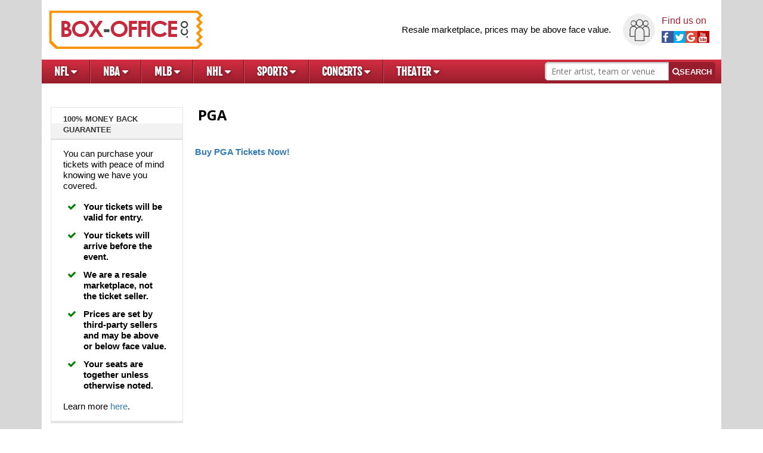

--- FILE ---
content_type: text/html;charset=UTF-8
request_url: https://www.box-office.co/events/pga-tickets
body_size: 7466
content:
<!DOCTYPE html>
<html>
<head>
	<link rel="canonical"
			      href="https://www.box-office.co/events/pga-tickets"/>
		<meta name="viewport" content="width=device-width,initial-scale=1">
<link href="/font-awesome/css/font-awesome.min.css" rel="stylesheet">
<link rel="stylesheet" type="text/css"
	href="/themes-min/common/common.min.css" />
<link rel="stylesheet" type="text/css" href="/themes-min/1/c4.min.css" />
<link rel="shortcut icon" type="image/x-icon"
		href="https://s3.amazonaws.com/ticketportal/p/favicons/3448.ico" />
<script>
	var contextPath = "";
</script>
<script src="https://ajax.googleapis.com/ajax/libs/jquery/1.12.0/jquery.min.js"></script>
<link rel="stylesheet" type="text/css"
	  href="//ajax.googleapis.com/ajax/libs/jqueryui/1.12.0/themes/smoothness/jquery-ui.css" />
<script
		src="//ajax.googleapis.com/ajax/libs/jqueryui/1.12.0/jquery-ui.min.js"></script>
<script type="text/javascript" src="/scripts/jquery.autocomplete.min.js"></script>
<script type="text/javascript" src="/1768601286/scripts/appUtil.js"></script>
<script type="text/javascript" src="/scripts/languageUtil.js"></script>
<script type="text/javascript" src="/scripts/suggestions.js"></script>
		<script type="text/javascript" src="/scripts/search.js"></script>
	<title>PGA Tickets</title>
	<meta name="description" content="" />
	<meta name="keywords" content="" />
	<script type="text/javascript" src="/1768601286/scripts/main.js"></script>
<link rel="icon" type="image/ico" href="https://s3.amazonaws.com/ticketnetwork/demo/box/favicon.ico"/>
<script>
    //Get parameters from URL

    function getUrlParameter(sParam) {
        var sPageURL = window.location.search.substring(1);
        var sURLVariables = sPageURL.split('&');
        for (var i = 0; i < sURLVariables.length; i++) {
            var sParameterName = sURLVariables[i].split('=');
            if (sParameterName[0] == sParam) {
                return sParameterName[1];
            }
        }
    }
    var evtid = getUrlParameter('evtid');
    var sortord = getUrlParameter('sortord');
    var sortcol = getUrlParameter('sortcol');
    var pageNum = getUrlParameter('pageNum');
</script>

<link href="https://s3.amazonaws.com/ticketnetwork/demo/box/box9-28.css" type="text/css" rel="stylesheet" />

<script type="text/javascript" src="https://s3.amazonaws.com/TNService/Js/tn_utilities-min.js"></script>

<!-- Google tag (gtag.js) -->
<script async src="https://www.googletagmanager.com/gtag/js?id=UA-69751830-1"></script>
<script>
  window.dataLayer = window.dataLayer || [];
  function gtag(){dataLayer.push(arguments);}
  gtag('js', new Date());
  gtag('config', 'UA-69751830-1');
</script>


<script>
$(document).ready(function() {
    var url = window.location.pathname;
    if (url === "/" || url === "/concerts" || url ==="/sports" || url === "/theater") {
        $(".leftGuarantee").hide();
    }
});
</script>
<style>
.geo-event > div:nth-child(3) span.hide-mobile, 
.geo-event > div:nth-child(3) span.ticket-count{
display:none;
}
.tn_results_tickets_text a {
    white-space: nowrap;
}
.tn_results_tickets_text a:hover{
text-decoration:none;
}
.geo-event div:nth-child(2):after{
display:none !important;
}

.geo-event-title a:after {
    display: inline-block;
    position: absolute;
    right: 15px;
    top: 50%;
    margin-top: -15px;
    width: 80px;
    height: 24px;
    content: "Tickets";
    font-weight: 700;
    color: rgb(255, 255, 255);
    text-align: center;
    padding-top: 6px;
    border-radius: 3px;
background: rgb(204, 0, 0);
}
.geo-event-title a:hover:after {
background:#e97303;
}
#side-bar img {
    margin: 0 auto;
    display: block;
}
@media screen and (max-width:860px) and (min-width:633px) {
	.geo-event-title a:after {
		/*font-family:fontAwesome;
		content:"\f0da";*/
content:'';		
font-size:16px;
		vertical-align:middle;
		width:27px;
		right:10px
	}
	.geo-event-title a::before{
		border-left:7px solid white;
		border-top:6px solid transparent;
		border-bottom:6px solid transparent;
		border-right:0;
		content:'';
		position:absolute;
		right:19px;
		z-index:1;
		border-radius:2px;
		top:50%;
		margin-top:-6px
	}
}
@media screen and (max-width:632px) {
	.geo-event-title a:after {
		width:80px;
		font-family:inherit;
		content:"Tickets";
		font-size:12px
	}
}
@media screen and (max-width:470px) {
	.geo-event-title a:after{
		font-size:16px;
		vertical-align:middle;
/*font-family:fontAwesome;
		content:"\f0da";*/
content:'';
				width:27px;
		right:10px
	}
	.geo-event-title a::before{
		border-left:7px solid white;
		border-top:6px solid transparent;
		border-bottom:6px solid transparent;
		border-right:0;
		content:'';
		position:absolute;
		right:19px;
		z-index:1;
		border-radius:2px;
		top:50%;
		margin-top:-6px
	}
#header img {
    width: auto;
}
#header-right > div {
    padding: 0 20px 0 15px;
}
}
</style>
<script>(function(w,d,t,r,u){var f,n,i;w[u]=w[u]||[],f=function(){var o={ti:"5224402"};o.q=w[u],w[u]=new UET(o),w[u].push("pageLoad")},n=d.createElement(t),n.src=r,n.async=1,n.onload=n.onreadystatechange=function(){var s=this.readyState;s&&s!=="loaded"&&s!=="complete"||(f(),n.onload=n.onreadystatechange=null)},i=d.getElementsByTagName(t)[0],i.parentNode.insertBefore(n,i)})(window,document,"script","//bat.bing.com/bat.js","uetq");</script><noscript><img src="//bat.bing.com/action/0?ti=5224402&Ver=2" height="0" width="0" style="display:none; visibility: hidden;" /></noscript>

<!-- Fathom - beautiful, simple website analytics -->
                <script src="https://cdn.usefathom.com/script.js" data-site="KQHJJLMA" defer></script>
              <!-- / Fathom -->

<!-- Clicky -->
<script async data-id="101415949" src="//static.getclicky.com/js"></script>
<!-- End Clicky Code -->

<script type="text/javascript"
	        src="/scripts/location.js"></script>
	<script type="text/javascript"
	        src="/scripts/resultsUtil.js"></script>
	<script src="/scripts/plugInFormat.js"
	        type="text/javascript"></script>
	<script src="/scripts/events.js" type="text/javascript"></script>
	<script src="/scripts/geoEvents.js" type="text/javascript"></script>
	<script src="/1768601286/scripts/eventList.js" type="text/javascript"></script>
</head>
<body>
<div id="container">
	<div id="header-wrap" style="background-color: #D7D7D7">
	<style>
#custom-links {display: block;}
</style>
<div id="header" class="cf"><a id="logo" href="/"> <img src="https://s3.amazonaws.com/ticketnetwork/demo/box/logo2.png"/></a><div id="header-right"><!-- <div id="contact"> <p>Call us at:</p><a href="tel:8555131879"  class="number" title="855-513-1879">855-513-1879</a></div>-->
<div id="disclaimer">Resale marketplace, prices may be above face value.</div><div id="social-media"> <p>Find us on</p><a class="facebook" target="_blank" href="https://www.facebook.com/theboxoffice.co"><i class="fa fa-facebook"></i></a><a class="twitter" target="_blank" href="https://twitter.com/boxoffice_co"><i class="fa fa-twitter"></i></a><a class="google" target="_blank" href="https://plus.google.com/+Boxofficetickets/"><i class="fa fa-google"></i></a><a class="youtube" target="_blank" href="https://www.youtube.com/channel/UCwLlG72ocF4jHbns_Jn4Zcw"><i class="fa fa-youtube"></i></a></div><!--Call us at:<a href="tel:1-855-513-1879">1(855) 513-1879--></a></div></div><div id="top-nav-wrap"> <div id="top-nav"> <div id="navToggle"><i class="fa fa-reorder"></i></div><div id="responsiveNav"><a href="/sports">Sports</a><a href="/concerts">Concerts</a><a href="/theater">Theater</a></div><ul id="top-nav-links" class="cf"> <li class="pro-sports-tab"><a href="/category/nfl">NFL <i class="fa fa-caret-down"></i></a> <div> <table id="tabNFL"> <tbody> <tr> <th colspan="4">AFC</th> </tr><tr> <th>North</th> <th>South</th> <th>East</th> <th>West</th> </tr><tr> <td><a href="/events/baltimore-ravens-tickets">Baltimore Ravens</a></td><td><a href="/events/houston-texans-tickets">Houston Texans</a></td><td><a href="/events/buffalo-bills-tickets">Buffalo Bills</a></td><td><a href="/events/denver-broncos-tickets">Denver Broncos</a></td></tr><tr> <td><a href="/events/cincinnati-bengals-tickets">Cincinnati Bengals</a></td><td><a href="/events/indianapolis-colts-tickets">Indianapolis Colts</a></td><td><a href="/events/miami-dolphins-tickets">Miami Dolphins</a></td><td><a href="/events/kansas-city-chiefs-tickets">Kansas City Chiefs</a></td></tr><tr> <td><a href="/events/cleveland-browns-tickets">Cleveland Browns</a></td><td><a href="/events/jacksonville-jaguars-tickets">Jacksonville Jaguars</a></td><td><a href="/events/new-england-patriots-tickets">New England Patriots</a></td><td><a href="/events/las-vegas-raiders-tickets">Las Vegas Raiders</a></td></tr><tr> <td><a href="/events/pittsburgh-steelers-tickets">Pittsburgh Steelers</a></td><td><a href="/events/tennessee-titans-tickets">Tennessee Titans</a></td><td><a href="/events/new-york-jets-tickets">New York Jets</a></td><td><a href="/events/los-angeles-chargers-tickets">Los Angeles Chargers</a></td></tr><tr> <td colspan="4"> <br></td></tr><tr> <th colspan="4">NFC</th> </tr><tr> <th>North</th> <th>South</th> <th>East</th> <th>West</th> </tr><tr> <td><a href="/events/chicago-bears-tickets">Chicago Bears</a></td><td><a href="/events/atlanta-falcons-tickets">Atlanta Falcons</a></td><td><a href="/events/dallas-cowboys-tickets">Dallas Cowboys</a></td><td><a href="/events/arizona-cardinals-tickets">Arizona Cardinals</a></td></tr><tr> <td><a href="/events/detroit-lions-tickets">Detroit Lions</a></td><td><a href="/events/carolina-panthers-tickets">Carolina Panthers</a></td><td><a href="/events/new-york-giants-tickets">New York Giants</a></td><td><a href="/events/los-angeles-rams-tickets">Los Angeles Rams</a></td></tr><tr> <td><a href="/events/green-bay-packers-tickets">Green Bay Packers</a></td><td><a href="/events/new-orleans-saints-tickets">New Orleans Saints</a></td><td><a href="/events/philadelphia-eagles-tickets">Philadelphia Eagles</a></td><td><a href="/events/san-francisco-49ers-tickets">San Francisco 49ers</a></td></tr><tr> <td><a href="/events/minnesota-vikings-tickets">Minnesota Vikings</a></td><td><a href="/events/tampa-bay-buccaneers-tickets">Tampa Bay Buccaneers</a></td><td><a href="/events/washington-commanders-tickets">Washington Commanders</a></td><td><a href="/events/seattle-seahawks-tickets">Seattle Seahawks</a></td></tr></tbody> </table> </div></li><li class="pro-sports-tab"><a href="/category/nba">NBA <i class="fa fa-caret-down"></i></a> <div> <table id="tabNBA"> <tbody> <tr> <th colspan="3">Eastern Conference</th> </tr><tr> <th>Atlantic</th> <th>Central</th> <th>Southeast</th> </tr><tr> <td><a href="/events/boston-celtics-tickets">Boston Celtics</a></td><td><a href="/events/chicago-bulls-tickets">Chicago Bulls</a></td><td><a href="/events/atlanta-hawks-tickets">Atlanta Hawks</a></td></tr><tr> <td><a href="/events/brooklyn-nets-tickets">Brooklyn Nets</a></td><td><a href="/events/cleveland-cavaliers-tickets">Cleveland Cavaliers</a></td><td><a href="/events/charlotte-hornets-tickets">Charlotte Hornets</a></td></tr><tr> <td><a href="/events/new-york-knicks-tickets">New York Knicks</a></td><td><a href="/events/detroit-pistons-tickets">Detroit Pistons</a></td><td><a href="/events/miami-heat-tickets">Miami Heat</a></td></tr><tr> <td><a href="/events/philadelphia-76ers-tickets">Philadelphia 76ers</a></td><td><a href="/events/indiana-pacers-tickets">Indiana Pacers</a></td><td><a href="/events/orlando-magic-tickets">Orlando Magic</a></td></tr><tr> <td><a href="/events/toronto-raptors-tickets">Toronto Raptors</a></td><td><a href="/events/milwaukee-bucks-tickets">Milwaukee Bucks</a></td><td><a href="/events/washington-wizards-tickets">Washington Wizards</a></td></tr><tr> <td colspan="3"> <br></td></tr><tr> <th colspan="3">Western Conference</th> </tr><tr> <th>Northwest</th> <th>Pacific</th> <th>Southwest</th> </tr><tr> <td><a href="/events/denver-nuggets-tickets">Denver Nuggets</a></td><td><a href="/events/golden-state-warriors-tickets">Golden State Warriors</a></td><td><a href="/events/dallas-mavericks-tickets">Dallas Mavericks</a></td></tr><tr> <td><a href="/events/minnesota-timberwolves-tickets">Minnesota Timberwolves</a></td><td><a href="/events/los-angeles-clippers-tickets">Los Angeles Clippers</a></td><td><a href="/events/houston-rockets-tickets">Houston Rockets</a></td></tr><tr> <td><a href="/events/oklahoma-city-thunder-tickets">Oklahoma City Thunder</a></td><td><a href="/events/los-angeles-lakers-tickets">Los Angeles Lakers</a></td><td><a href="/events/memphis-grizzlies-tickets">Memphis Grizzlies</a></td></tr><tr> <td><a href="/events/portland-trail-blazers-tickets">Portland Trail Blazers</a></td><td><a href="/events/phoenix-suns-tickets">Phoenix Suns</a></td><td><a href="/events/new-orleans-pelicans-tickets">New Orleans Pelicans</a></td></tr><tr> <td><a href="/events/utah-jazz-tickets">Utah Jazz</a></td><td><a href="/events/sacramento-kings-tickets">Sacramento Kings</a></td><td><a href="/events/san-antonio-spurs-tickets">San Antonio Spurs</a></td></tr></tbody> </table> </div></li><li class="pro-sports-tab"><a href="/category/mlb">MLB <i class="fa fa-caret-down"></i></a> <div> <table id="tabMLB"> <tbody> <tr> <th colspan="3">American League</th> </tr><tr> <th>East</th> <th>Central</th> <th>West</th> </tr><tr> <td><a href="/events/baltimore-orioles-tickets">Baltimore Orioles</a></td><td><a href="/events/chicago-white-sox-tickets">Chicago White Sox</a></td><td><a href="/events/houston-astros-tickets">Houston Astros</a></td></tr><tr> <td><a href="/events/boston-red-sox-tickets">Boston Red Sox</a></td><td><a href="/events/cleveland-guardians-tickets">Cleveland Guardians</a></td><td><a href="/events/los-angeles-angels-tickets">Los Angeles Angels</a></td></tr><tr> <td><a href="/events/new-york-yankees-tickets">New York Yankees</a></td><td><a href="/events/detroit-tigers-tickets">Detroit Tigers</a></td><td><a href="/events/oakland-athletics-tickets">The Athletics</a></td></tr><tr> <td><a href="/events/tampa-bay-rays-tickets">Tampa Bay Rays</a></td><td><a href="/events/kansas-city-royals-tickets">Kansas City Royals</a></td><td><a href="/events/seattle-mariners-tickets">Seattle Mariners</a></td></tr><tr> <td><a href="/events/toronto-blue-jays-tickets">Toronto Blue Jays</a></td><td><a href="/events/minnesota-twins-tickets">Minnesota Twins</a></td><td><a href="/events/texas-rangers-tickets">Texas Rangers</a></td></tr><tr> <td colspan="3"> <br></td></tr><tr> <th colspan="3">National League</th> </tr><tr> <th>East</th> <th>Central</th> <th>West</th> </tr><tr> <td><a href="/events/atlanta-braves-tickets">Atlanta Braves</a></td><td><a href="/events/chicago-cubs-tickets">Chicago Cubs</a></td><td><a href="/events/arizona-diamondbacks-tickets">Arizona Diamondbacks</a></td></tr><tr> <td><a href="/events/miami-marlins-tickets">Miami Marlins</a></td><td><a href="/events/cincinnati-reds-tickets">Cincinnati Reds</a></td><td><a href="/events/colorado-rockies-tickets">Colorado Rockies</a></td></tr><tr> <td><a href="/events/new-york-mets-tickets">New York Mets</a></td><td><a href="/events/milwaukee-brewers-tickets">Milwaukee Brewers</a></td><td><a href="/events/los-angeles-dodgers-tickets">Los Angeles Dodgers</a></td></tr><tr> <td><a href="/events/philadelphia-phillies-tickets">Philadelphia Phillies</a></td><td><a href="/events/pittsburgh-pirates-tickets">Pittsburgh Pirates</a></td><td><a href="/events/san-diego-padres-tickets">San Diego Padres</a></td></tr><tr> <td><a href="/events/washington-nationals-tickets">Washington Nationals</a></td><td><a href="/events/st-louis-cardinals-tickets">St Louis Cardinals</a></td><td><a href="/events/san-francisco-giants-tickets">San Francisco Giants</a></td></tr></tbody> </table> </div></li><li class="pro-sports-tab"><a href="/category/nhl">NHL <i class="fa fa-caret-down"></i></a> <div> <table id="tabNHL"> <tbody> <tr> <th colspan="2">Eastern</th> <th colspan="2">Western</th> </tr><tr> <th>Atlantic</th> <th>Metropolitan</th> <th>Pacific</th> <th>Central</th> </tr>
<tr><td><a href="/events/boston-bruins-tickets">Boston Bruins</a></td><td><a href="/events/carolina-hurricanes-tickets">Carolina Hurricanes</a></td><td><a href="/events/anaheim-ducks-tickets">Anaheim Ducks</a></td><td><a href="/events/chicago-blackhawks-tickets">Chicago Blackhawks</a></td></tr><tr><td><a href="/events/buffalo-sabres-tickets">Buffalo Sabres</a></td><td><a href="/events/columbus-blue-jackets-tickets">Columbus Blue Jackets</a></td><td><a href="/events/calgary-flames-tickets">Calgary Flames</a></td><td><a href="/events/colorado-avalanche-tickets">Colorado Avalanche</a></td></tr><tr> <td><a href="/events/detroit-red-wings-tickets">Detroit Red Wings</a></td><td><a href="/events/new-jersey-devils-tickets">New Jersey Devils</a></td><td><a href="/events/edmonton-oilers-tickets">Edmonton Oilers</a></td><td><a href="/events/dallas-stars-tickets">Dallas Stars</a></td></tr><tr> <td><a href="/events/florida-panthers-tickets">Florida Panthers</a></td><td><a href="/events/new-york-islanders-tickets">New York Islanders</a></td><td><a href="/events/los-angeles-kings-tickets">Los Angeles Kings</a></td><td><a href="/events/minnesota-wild-tickets">Minnesota Wild</a></td></tr><tr><td><a href="/events/dallas-stars-tickets">Montreal Canadiens</a></td><td><a href="/events/new-york-rangers-tickets">New York Rangers</a></td><td><a href="/events/san-jose-sharks-tickets">San Jose Sharks</a></td><td><a href="/events/nashville-predators-tickets">Nashville Predators</a></td></tr><tr><td><a href="/events/ottawa-senators-tickets">Ottawa Senators</a></td><td><a href="/events/philadelphia-flyers-tickets">Philadelphia Flyers</a></td><td><a href="/events/seattle-kraken-tickets">Seattle Kraken</a></td><td><a href="/events/st-louis-blues-tickets">St Louis Blues</a></td></tr><tr> <td><a href="/events/tampa-bay-lightning-tickets">Tampa Bay Lightning</a></td><td><a href="/events/pittsburgh-penguins-tickets">Pittsburgh Penguins</a></td><td><a href="/events/vancouver-canucks-tickets">Vancouver Canucks</a></td><td><a href="/events/utah-mammoth-tickets">Utah Mammoth</a></td><tr><td><a href="/events/toronto-maple-leafs-tickets"">Toronto Maple Leafs</a></td><td><a href="/events/washington-capitals-tickets">Washington Capitals</a></td><td><a href="/events/vegas-golden-knights-tickets">Vegas Golden Knights</a></td><td><a href="/events/winnipeg-jets-tickets">Winnipeg Jets</a></td></tr></tbody> </table> </div></li><li class=""><a href="/sports">Sports <i class="fa fa-caret-down"></i></a> <div> <table id="tabSports"> <tbody> <tr> <td class="responsive-sports"><a href="/category/NFL">NFL Football</a></td><td><a href="/category/ncaa-football">NCAA Football</a></td><td><a href="/category/wwe">WWE Wrestling</a></td></tr><tr> <td class="responsive-sports"><a href="/category/nba">NBA Basketball</a></td><td><a href="/category/ncaa-basketball">NCAA Basketball</a></td><td><a href="/category/boxing">Boxing</a></td></tr><tr> <td class="responsive-sports"><a href="/category/mlb">MLB Baseball</a></td><td><a href="/category/soccer">Soccer</a></td><td><a href="/category/mma">MMA</a></td></tr><tr> <td class="responsive-sports"><a href="/category/nhl">NHL Hockey</a></td><td><a href="/category/racing">Racing</a></td><td><a href="/category/golf">Golf</a></td></tr><tr> <td><a href="/category/extreme">Extreme Sports</a></td><td><a href="/category/tennis">Tennis</a></td></tr></tbody> </table> </div></li><li><a href="/concerts">Concerts <i class="fa fa-caret-down"></i></a> <div> <table> <tbody> <tr> <th colspan="2">Genre</th> <th colspan="2">Popular Performers</th> </tr><tr> <td><a href="/category/pop">Pop / Rock</a></td><td><a href="/category/rb">R&amp;B</a></td><td><a href="/performers/tyler-the-creator">Tyler The Creator</a></td><td><a href="/performers/shakira">Shakira</a></td></tr><tr> <td><a href="/category/festivals">Festivals</a></td><td><a href="/category/comedy">Comedy</a></td><td><a href="/performers/billy-joel">Billy Joel</a></td><td><a href="/performers/jelly-roll">Jelly Roll</a></td></tr><tr> <td><a href="/category/country">Country</a></td><td><a href="/category/alternative">Alternative</a></td><td><a href="/performers/sting">Sting</a></td><td><a href="/performers/dwight-yoakam">Dwight Yoakam</a></td></tr><tr> <td><a href="/category/hip-hop">Hip Hop / Rap</a></td><td><a href="/category/latin">Latin</a></td><td><a href="/performers/tate-mcrae">Tate McRae</a></td><td><a href="/performers/dua-lipa">Dua Lipa</a></td></tr></tbody> </table> </div></li><li><a href="/theater">Theater <i class="fa fa-caret-down"></i></a> <div> <table> <tbody> <tr> <th>Genre</th> <th colspan="2">Popular Shows</th> </tr><tr> <td><a href="/category/broadway">Broadway</a></td><td><a href="/events/book-of-mormon-tickets">Book of Mormon</a></td><td><a href="/events/phantom-tickets">Phantom of the Opera</a></td></tr><tr> <td><a href="/category/musicals">Musicals</a></td><td><a href="/events/wicked-tickets">Wicked</a></td><td><a href="/performers/the-wiz">The Wiz</a></td></tr><tr> <td><a href="/category/family">Family</a></td><td><a href="/events/lion-king-tickets">Lion King</a></td><td><a href="/events/hamilton-tickets">Hamilton</a></td></tr><tr> <td><a href="/category/ballet">Ballet</a></td><td><a href="/events/cirque-tickets">Cirque Du Soleil</a></td><td><a href="/events/aladdin-tickets">Aladdin</a></td></tr></tbody> </table> </div></li></ul> <div id="top-search" > <form action="/results-general"> <div id="search"> 

<input id="searchInput" name="kwds" autocomplete="off" class="kwds" placeholder="Enter artist, team or venue" onclick="this.value='';" type="text"> 
<button type="submit"><i class="fa fa-search"></i><span>Search</span></button> 
<div id="searchResults" style="display:none;"></div>
</div></form> </div></div></div>
<input type="hidden" id="ipaddress" value="18.226.186.149"/>
<input type="hidden" id="latitude" value="39.9625">
<input type="hidden" id="longitude" value="-83.0061">
<input type="hidden" id="language" value="en">

<input type="hidden" id="ticketSuggestUrl" value="https://suggester.showsearcher.com/get-suggestions">
<input type="hidden" id="ticketSuggestUrlToken" value="eyJhbGciOiJIUzI1NiJ9.eyJpZCI6ICJUSUNLRVRfU0VSVklDRVMiLCAic2lnbmVkIjogIjE3Njg4NTA1NDAifQ.ECQf6wr7djTfM_ba2KrO1_DXCCGlSZICIusBvLk5fmM">
<input type="hidden" id="ticketSuggestNoCities" value="true">
</div>

<div id="wrap" class="cf">
		<div id="side-nav">
	<div id="nav-content-top"><div id="side_guarantee" class="box leftGuarantee"><h3>100% Money Back <span>Guarantee</span></h3><p>You can purchase your tickets with peace of mind knowing we have you covered.</p><table><tbody><tr><td style="vertical-align:top"><i class="fa fa-check"></i></td><td><h4>Your tickets will be valid for entry.</h4></td></tr><tr><td style="vertical-align:top"><i class="fa fa-check"></i></td><td><h4>Your tickets will arrive before the event.</h4></td></tr><tr><td style="vertical-align:top"><i class="fa fa-check"></i></td><td><h4>We are a resale marketplace, not the ticket seller.</h4></td></tr><tr><td style="vertical-align:top"><i class="fa fa-check"></i></td><td><h4>Prices are set by third-party sellers and may be above or below face value.</h4></td></tr><tr><td style="vertical-align:top">
                        <i class="fa fa-check"></i>
                    </td>
                    <td>
                        <h4>Your seats are together unless otherwise noted.</h4>
                    </td></tr></tbody></table><p>Learn more <a href="/page/guarantee">here</a>.</p></div>
<div id="side-cats"></div><div class="side-cat box"> <h3>Concert Tickets</h3> <a href="/performers/andrea-bocelli-tickets">Andrea Bocelli</a> <a href="/performers/goo-goo-dolls">Goo Goo Dolls</a> <a href="/performers/oasis">Oasis</a> <a href="/performers/garth-brooks-tickets">Garth Brooks</a> <a href="/performers/blake-shelton-tickets">Blake Shelton</a> <a href="/concerts">More...</a></div><div class="side-cat box"> <h3>Sports Tickets</h3> <a href="/events/kansas-city-chiefs-tickets">Kansas City Chiefs</a> <a href="/events/boston-red-sox-tickets">Boston Red Sox</a> <a href="/events/chicago-blackhawks-tickets">Chicago Blackhawks<a> <a href="/events/philadelphia-phillies-tickets">Philadelphia Phillies</a> <a href="/events/boston-celtics-tickets">Boston Celtics</a> <a href="/sports">More...</a></div><div class="side-cat box"> <h3>Theater Tickets</h3> <a href="/events/book-of-mormon-tickets">The Book of Mormon</a> <a href="/events/wicked-tickets">Wicked The Musical</a> <a href="/events/lion-king-tickets">The Lion King</a> <a href="/events/phantom-tickets">Phantom of the Opera</a> <a href="/events/hamilton-tickets">Hamilton</a> <a href="/theater">More...</a></div>
</div>
	<div id="social-icons">
		</div>
	<div id="custom-links">
		<ul class="unstyled-list">
			<li><a href="/company-info">Company Info</a></li>
			<li><a href="/policies">Policies</a></li>
		</ul>
	</div>
	</div>
<div id="content">
			<h1 class="content-title">PGA</h1>
	<div class="event-info cf">
		<div class="event-text">
			<p class="event-info-summary"></p>
			<p class="buy-link">
					<a href="/results-general?kwds=PGA"> Buy
						PGA Tickets Now!</a>
				</p>
			</div>
	</div>
</div>
	</div>
	<script>
if ( location.hostname == 'box-office.co' ){
var www = window.location.href.replace('//box-', '//www.box-')
window.location.replace(www);
window.location.href = www;
window.location = www;
}
</script>


<div id="footer-wrap"><div id="footer" class="cf"><img id="footer-logo" src="https://s3.amazonaws.com/ticketnetwork/demo/box/footer-logo.png"/><div class="footer-links"><ul class="unstyled-list"><li class="first"><a href="/">Home</a></li><li><a href="/sports">Sports</a></li><li><a href="/concerts">Concerts</a></li><li class="last"><a href="/theater">Theater</a></li></ul></div><div>© 2025 All rights reserved</div></div></div>

<script src="https://s3.amazonaws.com/ticketnetwork/demo/box/box.js" type="text/javascript"></script>


<script type="text/javascript">
(function(a,e,c,f,g,b,d){var
h={ak:"1069692704",cl:"s8DHCO2M-WUQoO6I_gM"};a[c]=a[c]||function(){(a[c].q=a[c].q||[]).push(arguments)};a[f]||(a[f]=h.ak);b=e.createElement(g);b.async=1;b.src="//www.gstatic.com/wcm/loader.js";d=e.getElementsByTagName(g)[0];d.parentNode.insertBefore(b,d);a._googWcmGet=function(b,d,e){a[c](2,b,h,d,null,new
Date,e)}})(window,document,"_googWcmImpl","_googWcmAk","script");
</script>




<body onload="_googWcmGet('number', '1-106-969-2704')"><a class="number">1-106-969-2704</a></body>

</div>
</body>
</html>


--- FILE ---
content_type: text/css;charset=UTF-8
request_url: https://www.box-office.co/themes-min/1/c4.min.css
body_size: 1618
content:
@import url(//fonts.googleapis.com/css?family=Open+Sans:400,700);body{font-size:15px;font-family:'Open Sans',sans-serif;line-height:18px}input{font-family:'Open Sans',sans-serif;font-size:14px}table{line-height:18px}.content-separator{background-color:#fff}a{text-decoration:none;color:#5CA20D}a:hover{color:#000}#top-nav-wrap{background:#303030}#top-nav-links{margin-left:10px}#top-nav-links a{font-family:Arial;display:block;padding:26px;color:#fff;font-weight:bold;background:url(images/navigation-divider.png) no-repeat right 50%;text-decoration:none;display:inline-block}#top-nav-links a:hover,#top-nav-links a.selected{background-color:#5CA20D;background-image:none}#search-box input{background-color:#303030;border:1px solid #484848;padding:12px;width:240px;color:#b0b0b0}#search-box input:focus{outline:none}#search-box button:hover{color:#5CA20D}#search-box button{background-color:transparent;color:#fff}#top-nav-search{margin-top:12px;margin-bottom:12px}#custom-links,.category-links,#top-events,.more-link,.buy-link{color:#000}#custom-links li,.category-links li,#top-events li{border-bottom:1px dashed #ccc;cursor:pointer}#custom-links li:last-child,.category-links li:last-child,#top-events li:last-child,#localVenues li:last-child{border:none}#custom-links a,.category-links a,#top-events a{color:#000;text-decoration:none;display:block}#custom-links li:hover a,.category-links li:hover a,#top-events li:hover a{color:#5CA20D}li.category-links-title,#top-events-title{padding-bottom:10px;border:none}li.category-links-title a,#top-events-title span{font-size:25px;letter-spacing:-1px;color:#000}#top-events-title a{color:#5CA20D}#top-events-title a:hover{color:#000}.category-links-title a,#top-events-title span{background-image:none}#social-icons a{color:#000}#social-icons a:hover{color:#5CA20D}#content,#mini-content{color:#000}.content-title,TD.tn_results_header_title,.checkout_title{color:#000;text-transform:uppercase;font-size:24px;line-height:26px;letter-spacing:-1px;margin-bottom:20px;font-family:'Open Sans',sans-serif;font-weight:bold}TD.tn_results_header_subtitle,TD.tn_results_header_subtitle a{font-size:14px}#customSearchButton,.tn_results_tickets_text a{padding:6px 9px;display:inline-block;border:0;font-weight:bold;cursor:pointer;color:white;text-decoration:none;background:#5CA20D;margin:0;letter-spacing:-1px}.ssc_lrBuyBtn{display:inline-block;border:0;font-weight:bold;cursor:pointer;color:white;text-decoration:none;background:#5CA20D;margin:0;letter-spacing:-1px}.tn_results_ticket_purchase a{padding:6px 9px;display:inline-block;border:0;font-weight:bold;cursor:pointer;color:white;text-decoration:none;background:#5CA20D;margin:0;letter-spacing:-1px}#customSearchButton:hover,.tn_results_tickets_text a:hover,.ssc_lrBuyBtn:hover,.tn_results_ticket_purchase a:hover{background:#000}.ssc_lrBuyBtn{padding:3px 7px}#footer{background-color:#5CA20D;color:#fff}#footer a{color:#fff}#copyright{font-size:11px}.thumb-caption{color:#000}.slide-title{font-size:20px}.slide-description{font-size:14px;display:block;padding:0;margin:0}.hot-ticket-link,.btn,.btn:hover{background-color:#5CA20D;color:#fff;border:none;border-bottom:2px solid #303030}.hot-ticket-link:hover{color:#fff;background-color:#000;border:none;border-bottom:2px solid #303030}#navToggle{color:#fff;padding-top:5px}.responsive-nav-link,.responsive-nav-link:hover{text-transform:uppercase;background-color:#000;color:#fff;font-weight:bold;border-bottom:1px solid #333}#ssc_filterHdr,.ssc_lhTable{background-color:#5CA20D!important;color:#fff;padding-bottom:5px;font-family:'Open Sans',sans-serif}.ssc_lhTable tbody,#ssc_filterHdr a:hover{color:#fff}.ssc_sortNoArrow{color:#5CA20D!important}.ssc_sortDnArrow,.ssc_sortUpArrow{color:#fff!important}.checkout_totals_total{color:#5CA20D!important}#footer-menu a{font-weight:bold;text-decoration:none}#copyright-info{color:#333;font-size:10px}.btn,.btn:hover{text-shadow:none}@media screen and (max-width:720px){}

--- FILE ---
content_type: application/javascript;charset=UTF-8
request_url: https://www.box-office.co/scripts/plugInFormat.js
body_size: 574
content:
$(document).ready(function () {
	$('.tn_results tr:not(.tn_results_colhead) a').each(function () {
		$(this).attr('href', '/' + $(this).attr('href'));
	});
});


--- FILE ---
content_type: application/javascript;charset=UTF-8
request_url: https://www.box-office.co/scripts/location.js
body_size: 1197
content:
$(document).ready(function () {
	var baseUrl = '';
	if ($("base").length) {
		baseUrl = location.protocol + '//' + location.hostname;
	}
	$("#locationLink").click(function () {
		$("#locationPanel").slideToggle();
		return false;
	});
	$("#currentLocation a").click(function () {
		$("#locationSpinner").show();
		locationUtil.setCurrentLocation();
		return false;
	});
	$('#locationInput').devbridgeAutocomplete({
		serviceUrl: baseUrl + "/data/places?type=predictions",
		dataType: "json",
		transformResult: function (response) {
			return {
				suggestions: $.map(response.predictions, function (dataItem) {
					return {value: dataItem.description, data: dataItem.place_id};
				})
			};
		},
		onSelect: function (suggestion) {
			$.getJSON(baseUrl + "/data/places?type=detail&placeid=" + suggestion.data, function (data) {
				locationUtil.setSelectedLocation(suggestion.value, data);
			});
		}
	});
});

var locationUtil = {
	latitude: 0,
	longitude: 0,
	locationChanged: {},
	setCurrentLocation: function () {
		setTimeout(function () {
			if (navigator.geolocation) {
				navigator.geolocation.getCurrentPosition(function (position) {
					locationUtil.latitude = position.coords.latitude;
					locationUtil.longitude = position.coords.longitude;
					locationUtil.setLocation("Current Location");
				}, function (error) {
				});
			}
		}, 100);
	},

	setSelectedLocation: function (currentLocation, data) {
		result = data.result;
		locationUtil.latitude = data.result.geometry.location.lat;
		locationUtil.longitude = data.result.geometry.location.lng;
		locationUtil.setLocation(currentLocation);
	},

	setLocation: function (currentLocation) {
		locationUtil.setLocationCookie(currentLocation);
		$("#locationName").text(currentLocation);
		$("#locationPanel").hide();
		$("#locationSpinner").hide();
		$('#locationInput').val("Enter a location");
		locationUtil.locationChanged();
	},

	setLocationCookie: function (name) {
		document.cookie = "ticket_portal_location=" +
			locationUtil.latitude + "|" +
			locationUtil.longitude + "|" + encodeURIComponent(name) + "; path=/";
	}
};

--- FILE ---
content_type: application/x-javascript
request_url: https://s3.amazonaws.com/ticketnetwork/demo/box/box.js
body_size: 10936
content:
$(document).ready(function () {
$("ul#top-nav-links>li").hover(function () { $(this).addClass("active"), $(this).children("div").show() }, function () { $(this).removeClass("active"), $(this).children("div").stop().hide() }), $("#customSearch").addClass("box"), $("#customSearchPanel").show(), $("#customSearchLink").html('<i class="fa fa-search"></i> Find <span>Tickets</span>'), $("#customSearch").insertBefore($("#side-cats")), $("#customSearchCity option:first-child").html("All Cities"), $("#kwds").attr("placeholder", "Keywords"), $(".tn_results_tickets_text a").html('Tickets <i class="fa fa-caret-right"></i>'), $(".tn_results").length && jQuery.each($("table.tn_results tr"), function () { $(this).children(":eq(0)").before($(this).children(":eq(2)")) }), $(window).scroll(function () { var o = $("#header").height(); $(window).scrollTop() > o ? ($("#top-nav").addClass("sticky"), $("#wrap").css("margin-top", "40px")) : ($("#top-nav").removeClass("sticky"), $("#wrap").css("margin-top", "0px")) }), $("#small-search").click(function () { $("#top-search").fadeToggle("fast"), $("#open-search").toggle(), $("#close-search").toggle() }), "undefined" != typeof cat && ("sports" == cat ? ($("#side-cats h3").hide(), $("ul.sports li:first-child a").html("Top 10 Sports Events"), $("ul.sports li.last").removeClass("last"), $("ul.sports .top").show(), $("ul.concerts").hide(), $("ul.theater").hide()) : "concerts" == cat ? ($("#side-cats h3").hide(), $("ul.concerts li:first-child a").html("Top 10 Concerts"), $("ul.concerts li.last").removeClass("last"), $("ul.concerts .top").show(), $("ul.sports").hide(), $("ul.theater").hide()) : "theater" == cat && ($("#side-cats h3").hide(), $("ul.theater li:first-child a").html("Top 10 Shows"), $("ul.theater li.last").removeClass("last"), $("ul.theater .top").show(), $("ul.concerts").hide(), $("ul.sports").hide())), $("#tl_country").html('<option selected="selected" value="217">United States of America</option><option value="1">Afghanistan</option><option value="2">Albania</option><option value="3">Algeria</option><option value="4">American Samoa</option><option value="5">Andorra</option><option value="6">Angola</option><option value="7">Anguilla</option><option value="8">Antarctica</option><option value="9">Antigua and Barbuda</option><option value="10">Argentina</option><option value="11">Armenia</option><option value="12">Aruba</option><option value="13">Ascension Island</option><option value="14">Australia</option><option value="15">Austria</option><option value="16">Azerbaijan</option><option value="17">Bahamas</option><option value="18">Bahrain</option><option value="234">Bailiwick of Guernsey</option><option value="19">Bangladesh</option><option value="20">Barbados</option><option value="21">Belarus</option><option value="22">Belgium</option><option value="23">Belize</option><option value="24">Benin</option><option value="25">Bermuda</option><option value="26">Bhutan</option><option value="27">Bolivia</option><option value="28">Bosnia and Herzegovina</option><option value="29">Botswana</option><option value="30">Brazil</option><option value="31">British Virgin Islands</option><option value="32">Brunei</option><option value="33">Bulgaria</option><option value="34">Burkina Faso</option><option value="35">Burundi</option><option value="36">Cambodia</option><option value="37">Cameroon</option><option value="38">Canada</option><option value="39">Cape Verde</option><option value="40">Cayman Islands</option><option value="41">Central African Republic</option><option value="42">Chad</option><option value="43">Chile</option><option value="44">China</option><option value="45">Christmas Island</option><option value="46">Cocos Island</option><option value="47">Colombia</option><option value="48">Comoros</option><option value="49">Congo</option><option value="50">Costa Rica</option><option value="51">Croatia</option><option value="52">Cuba</option><option value="53">Cyprus</option><option value="54">Czech Republic</option><option value="55">Denmark</option><option value="56">Djibouti</option><option value="57">Dominica</option><option value="58">Dominican Republic</option><option value="59">East Timor</option><option value="60">Ecuador</option><option value="61">Egypt</option><option value="62">El Salvador</option><option value="63">Equatorial Guinea</option><option value="64">Eritrea</option><option value="65">Estonia</option><option value="66">Ethiopia</option><option value="67">Falkland Islands</option><option value="68">Faroe Islands</option><option value="135">Federated States of Micronesia</option><option value="69">Fiji</option><option value="70">Finland</option><option value="71">France</option><option value="72">French Guiana</option><option value="73">French Polynesia</option><option value="74">Gabon</option><option value="75">Gambia</option><option value="76">Gaza Strip</option><option value="77">Germany</option><option value="78">Ghana</option><option value="79">Gibraltar</option><option value="80">Greece</option><option value="81">Greenland</option><option value="82">Grenada</option><option value="83">Guadeloupe</option><option value="84">Guam</option><option value="85">Guatemala</option><option value="86">Guinea</option><option value="87">Guinea-bissau</option><option value="88">Guyana</option><option value="89">Haiti</option><option value="90">Honduras</option><option value="91">Hong Kong</option><option value="92">Hungary</option><option value="93">Iceland</option><option value="94">India</option><option value="95">Indonesia</option><option value="96">Iran</option><option value="97">Iraq</option><option value="98">Ireland</option><option value="99">Israel</option><option value="100">Italy</option><option value="101">Ivory Coast</option><option value="102">Jamaica</option><option value="103">Japan</option><option value="104">Jordan</option><option value="105">Kazakhstan</option><option value="106">Kenya</option><option value="107">Kiribati</option><option value="110">Kuwait</option><option value="111">Kyrgyzstan</option><option value="112">Laos</option><option value="113">Latvia</option><option value="114">Lebanon</option><option value="115">Lesotho</option><option value="116">Liberia</option><option value="117">Libya</option><option value="118">Liechtenstein</option><option value="119">Lithuania</option><option value="120">Luxembourg</option><option value="121">Macau</option><option value="122">Macedonia</option><option value="123">Madagascar</option><option value="124">Malawi</option><option value="125">Malaysia</option><option value="126">Maldives</option><option value="127">Mali</option><option value="128">Malta</option><option value="129">Marshall Islands</option><option value="130">Martinique</option><option value="131">Mauritania</option><option value="132">Mauritius</option><option value="133">Mayotte</option><option value="134">Mexico</option><option value="136">Moldova</option><option value="137">Monaco</option><option value="138">Mongolia</option><option value="139">Montserrat</option><option value="140">Morocco</option><option value="141">Mozambique</option><option value="142">Myanmar</option><option value="143">Namibia</option><option value="144">Nauru</option><option value="145">Nepal</option><option value="146">Netherlands</option><option value="147">Netherlands Antilles</option><option value="148">New Caledonia</option><option value="149">New Zealand</option><option value="150">Nicaragua</option><option value="151">Niger</option><option value="152">Nigeria</option><option value="153">Norfolk Island</option><option value="108">North Korea</option><option value="154">Northern Mariana Islands</option><option value="155">Norway</option><option value="156">Oman</option><option value="157">Pakistan</option><option value="158">Palau</option><option value="236">Palestine</option><option value="159">Panama</option><option value="160">Papua New Guinea</option><option value="161">Paraguay</option><option value="162">Peru</option><option value="163">Philippines</option><option value="164">Poland</option><option value="165">Portugal</option><option value="166">Puerto Rico</option><option value="167">Qatar</option><option value="168">Reunion</option><option value="169">Romania</option><option value="170">Russia</option><option value="171">Rwanda</option><option value="172">Saint Helena</option><option value="173">Saint Kitts and Nevis</option><option value="174">Saint Lucia</option><option value="175">Saint Pierre and Miquelon</option><option value="176">Saint Vincent and the Grenadines</option><option value="177">Samoa</option><option value="178">San Marino</option><option value="179">Sao Tome and Principe</option><option value="180">Saudi Arabia</option><option value="182">Senegal</option><option value="235">Serbia</option><option value="183">Seychelles</option><option value="184">Sierra Leone</option><option value="185">Singapore</option><option value="186">Slovakia</option><option value="187">Slovenia</option><option value="188">Solomon Islands</option><option value="189">Somalia</option><option value="190">South Africa</option><option value="109">South Korea</option><option value="191">Spain</option><option value="192">Sri Lanka</option><option value="193">Sudan</option><option value="194">Suriname</option><option value="195">Swaziland</option><option value="196">Sweden</option><option value="197">Switzerland</option><option value="198">Syria</option><option value="199">Taiwan</option><option value="200">Tajikistan</option><option value="201">Tanzania</option><option value="202">Thailand</option><option value="203">Tibet</option><option value="204">Togo</option><option value="205">Tokelau</option><option value="206">Tonga</option><option value="207">Trinidad and Tobago</option><option value="208">Tunisia</option><option value="209">Turkey</option><option value="210">Turkmenistan</option><option value="211">Turks and Caicos Islands</option><option value="212">Tuvalu</option><option value="213">Uganda</option><option value="214">Ukraine</option><option value="215">United Arab Emirates</option><option value="216">United Kingdom</option><option value="218">Uruguay</option><option value="219">US Virgin Islands</option><option value="220">Uzbekistan</option><option value="221">Vanuatu</option><option value="222">Vatican City</option><option value="223">Venezuela</option><option value="224">Vietnam</option><option value="225">Wallis and Futuna</option><option value="226">West Bank</option><option value="227">Western Sahara</option><option value="228">Yemen</option><option value="229">Yugoslavia</option><option value="230">Zaire</option><option value="231">Zambia</option><option value="232">Zimbabwe</option>'), $("td.tn_results_header_text").text($("td.tn_results_header_text").text().replace("To find events taking place at a matching venue, click that venue name.", "")), $("#edate").val("")
});


